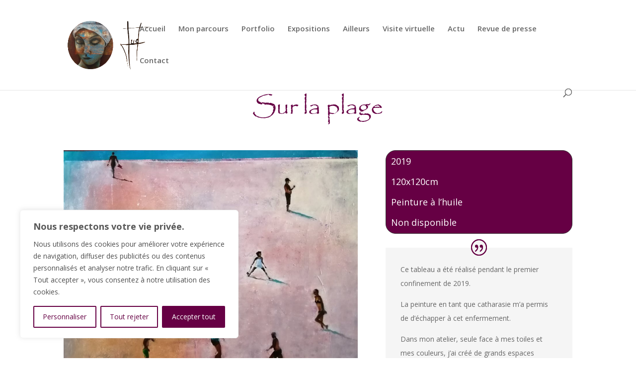

--- FILE ---
content_type: text/css
request_url: https://judith-brunel.fr/wp-content/et-cache/902/et-divi-dynamic-tb-858-902.css?ver=1768544723
body_size: -70
content:
@font-face{font-family:ETmodules;font-display:block;src:url(//judith-brunel.fr/wp-content/themes/Divi/core/admin/fonts/modules/all/modules.eot);src:url(//judith-brunel.fr/wp-content/themes/Divi/core/admin/fonts/modules/all/modules.eot?#iefix) format("embedded-opentype"),url(//judith-brunel.fr/wp-content/themes/Divi/core/admin/fonts/modules/all/modules.woff) format("woff"),url(//judith-brunel.fr/wp-content/themes/Divi/core/admin/fonts/modules/all/modules.ttf) format("truetype"),url(//judith-brunel.fr/wp-content/themes/Divi/core/admin/fonts/modules/all/modules.svg#ETmodules) format("svg");font-weight:400;font-style:normal}

--- FILE ---
content_type: text/css
request_url: https://judith-brunel.fr/wp-content/et-cache/902/et-core-unified-902.min.css?ver=1768544723
body_size: -243
content:
.video-wrapper{position:relative;width:100%;max-width:1000px;margin:0 auto;padding-top:56.25%}.video-wrapper iframe{position:absolute;inset:0;width:100%;height:100%}

--- FILE ---
content_type: text/css
request_url: https://judith-brunel.fr/wp-content/et-cache/902/et-core-unified-tb-858-deferred-902.min.css?ver=1768544723
body_size: -221
content:
@font-face{font-family:"Papyrys";font-display:swap;src:url("https://judith-brunel.fr/wp-content/uploads/et-fonts/papyrus.ttf") format("truetype")}@font-face{font-family:"Papyrys";font-display:swap;src:url("https://judith-brunel.fr/wp-content/uploads/et-fonts/papyrus.ttf") format("truetype")}